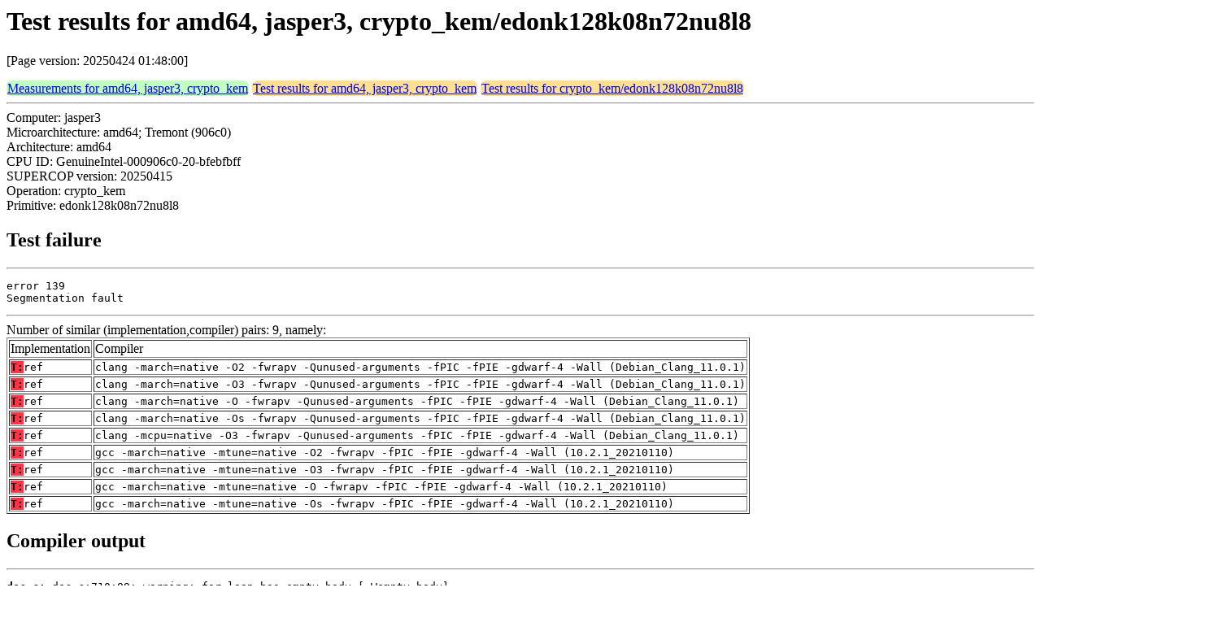

--- FILE ---
content_type: text/html
request_url: https://bench.cr.yp.to/web-impl/amd64-jasper3-crypto_kem-edonk128k08n72nu8l8.html
body_size: 7698
content:
<html>
<head>
<meta http-equiv="content-type" content="text/html; charset=utf-8">
<meta name="viewport" content="width=device-width, initial-scale=1">
<style type="text/css">
.C{display:inline-block;font-weight:bold;color:#000000;background-color:#ff9900}
.T{display:inline-block;font-weight:bold;color:#000000;background-color:#ff3545}
.measurements{padding:1px;border-radius:7px;background-color:#c0ffc0}
.testresults{padding:1px;border-radius:7px;background-color:#ffe090}
</style>
</head>
<body>
<h1>Test results for amd64, jasper3, crypto_kem/edonk128k08n72nu8l8</h1>
<p>[Page version: 20250424 01:48:00]</p>
<span class=measurements><a href="../results-kem/amd64-jasper3.html">Measurements for amd64, jasper3, crypto_kem</a></span>
<span class=testresults><a href="amd64-jasper3-crypto_kem.html">Test results for amd64, jasper3, crypto_kem</a></span>
<span class=testresults><a href="../impl-kem/edonk128k08n72nu8l8.html">Test results for crypto_kem/edonk128k08n72nu8l8</a></span>
<hr>
Computer: jasper3<br>
Microarchitecture: amd64; Tremont (906c0)<br>
Architecture: amd64<br>
CPU ID: GenuineIntel-000906c0-20-bfebfbff <br>
SUPERCOP version: 20250415<br>
Operation: crypto_kem<br>
Primitive: edonk128k08n72nu8l8<br>
<h2>Test failure</h2>
<hr><pre>error 139
Segmentation fault</pre><hr>
Number of similar (implementation,compiler) pairs: 9, namely:<br>
<table border><tr><td>Implementation</td><td>Compiler</td></tr>
<tr><td><tt><span class=T>T:</span>ref</tt></td><td><tt>clang -march=native -O2 -fwrapv -Qunused-arguments -fPIC -fPIE -gdwarf-4 -Wall (Debian_Clang_11.0.1)</tt></td></tr>
<tr><td><tt><span class=T>T:</span>ref</tt></td><td><tt>clang -march=native -O3 -fwrapv -Qunused-arguments -fPIC -fPIE -gdwarf-4 -Wall (Debian_Clang_11.0.1)</tt></td></tr>
<tr><td><tt><span class=T>T:</span>ref</tt></td><td><tt>clang -march=native -O -fwrapv -Qunused-arguments -fPIC -fPIE -gdwarf-4 -Wall (Debian_Clang_11.0.1)</tt></td></tr>
<tr><td><tt><span class=T>T:</span>ref</tt></td><td><tt>clang -march=native -Os -fwrapv -Qunused-arguments -fPIC -fPIE -gdwarf-4 -Wall (Debian_Clang_11.0.1)</tt></td></tr>
<tr><td><tt><span class=T>T:</span>ref</tt></td><td><tt>clang -mcpu=native -O3 -fwrapv -Qunused-arguments -fPIC -fPIE -gdwarf-4 -Wall (Debian_Clang_11.0.1)</tt></td></tr>
<tr><td><tt><span class=T>T:</span>ref</tt></td><td><tt>gcc -march=native -mtune=native -O2 -fwrapv -fPIC -fPIE -gdwarf-4 -Wall (10.2.1_20210110)</tt></td></tr>
<tr><td><tt><span class=T>T:</span>ref</tt></td><td><tt>gcc -march=native -mtune=native -O3 -fwrapv -fPIC -fPIE -gdwarf-4 -Wall (10.2.1_20210110)</tt></td></tr>
<tr><td><tt><span class=T>T:</span>ref</tt></td><td><tt>gcc -march=native -mtune=native -O -fwrapv -fPIC -fPIE -gdwarf-4 -Wall (10.2.1_20210110)</tt></td></tr>
<tr><td><tt><span class=T>T:</span>ref</tt></td><td><tt>gcc -march=native -mtune=native -Os -fwrapv -fPIC -fPIE -gdwarf-4 -Wall (10.2.1_20210110)</tt></td></tr>
</table>
<h2>Compiler output</h2>
<hr><pre><b>dec.c:</b> dec.c:710:89: warning: for loop has empty body [-Wempty-body]
<b>dec.c:</b>                 for(i=0; i&lt;(1&lt;&lt;(ErrorBasisDimension+1))+2; i++) Kclear(allcandidates[i]);
<b>dec.c:</b>                                                                                         ^
<b>dec.c:</b> dec.c:710:89: note: put the semicolon on a separate line to silence this warning
<b>dec.c:</b> dec.c:590:76: warning: for loop has empty body [-Wempty-body]
<b>dec.c:</b>     for(i=0; i&lt;(1&lt;&lt;(ErrorBasisDimension+1))+2; i++) Kinit(allcandidates[i]);
<b>dec.c:</b>                                                                            ^
<b>dec.c:</b> dec.c:590:76: note: put the semicolon on a separate line to silence this warning
<b>dec.c:</b> dec.c:595:56: warning: for loop has empty body [-Wempty-body]
<b>dec.c:</b>     for(i=0; i&lt;NrColumns; i++) Kinit(Ciphertext.cph[i]);
<b>dec.c:</b>                                                        ^
<b>dec.c:</b> dec.c:595:56: note: put the semicolon on a separate line to silence this warning
<b>dec.c:</b> 3 warnings generated.
<b>mpfq_2_128.c:</b> mpfq_2_128.c:154:35: warning: passing 'char *' to parameter of type 'const unsigned char *' converts between pointers to integer types with different sign [-Wpointer-sign]
<b>mpfq_2_128.c:</b>         int ret = mpn_set_str(zz, tmp, len, k-&gt;io_type);
<b>mpfq_2_128.c:</b>                                   ^~~
<b>mpfq_2_128.c:</b> .../supercop-data/jasper3/amd64/include/gmp.h:1602:68: note: passing argument to parameter here
<b>mpfq_2_128.c:</b> __GMP_DECLSPEC mp_size_t mpn_set_str (mp_ptr, const unsigned char *, size_t, int);
<b>mpfq_2_128.c:</b>                                                                    ^
<b>mpfq_2_128.c:</b> 1 warning generated.</pre><hr>
Number of similar (implementation,compiler) pairs: 5, namely:<br>
<table border><tr><td>Implementation</td><td>Compiler</td></tr>
<tr><td><tt><span class=T>T:</span>ref</tt></td><td><tt>clang -march=native -O2 -fwrapv -Qunused-arguments -fPIC -fPIE -gdwarf-4 -Wall (Debian_Clang_11.0.1)</tt></td></tr>
<tr><td><tt><span class=T>T:</span>ref</tt></td><td><tt>clang -march=native -O3 -fwrapv -Qunused-arguments -fPIC -fPIE -gdwarf-4 -Wall (Debian_Clang_11.0.1)</tt></td></tr>
<tr><td><tt><span class=T>T:</span>ref</tt></td><td><tt>clang -march=native -O -fwrapv -Qunused-arguments -fPIC -fPIE -gdwarf-4 -Wall (Debian_Clang_11.0.1)</tt></td></tr>
<tr><td><tt><span class=T>T:</span>ref</tt></td><td><tt>clang -march=native -Os -fwrapv -Qunused-arguments -fPIC -fPIE -gdwarf-4 -Wall (Debian_Clang_11.0.1)</tt></td></tr>
<tr><td><tt><span class=T>T:</span>ref</tt></td><td><tt>clang -mcpu=native -O3 -fwrapv -Qunused-arguments -fPIC -fPIE -gdwarf-4 -Wall (Debian_Clang_11.0.1)</tt></td></tr>
</table>
<h2>Compiler output</h2>
<hr><pre><b>mpfq_2_128.c:</b> mpfq_2_128.c: In function 'mpfq_2_128_sscan':
<b>mpfq_2_128.c:</b> mpfq_2_128.c:154:35: warning: pointer targets in passing argument 2 of '__gmpn_set_str' differ in signedness [-Wpointer-sign]
<b>mpfq_2_128.c:</b>   154 |         int ret = mpn_set_str(zz, tmp, len, k-&gt;io_type);
<b>mpfq_2_128.c:</b>       |                                   ^~~
<b>mpfq_2_128.c:</b>       |                                   |
<b>mpfq_2_128.c:</b>       |                                   char *
<b>mpfq_2_128.c:</b> In file included from mpfq.h:6,
<b>mpfq_2_128.c:</b>                  from mpfq_2_128.h:6,
<b>mpfq_2_128.c:</b>                  from mpfq_2_128.c:3:
<b>mpfq_2_128.c:</b> .../supercop-data/jasper3/amd64/include/gmp.h:1602:47: note: expected 'const unsigned char *' but argument is of type 'char *'
<b>mpfq_2_128.c:</b>  1602 | __GMP_DECLSPEC mp_size_t mpn_set_str (mp_ptr, const unsigned char *, size_t, int);
<b>mpfq_2_128.c:</b>       |                                               ^~~~~~~~~~~~~~~~~~~~~</pre><hr>
Number of similar (implementation,compiler) pairs: 4, namely:<br>
<table border><tr><td>Implementation</td><td>Compiler</td></tr>
<tr><td><tt><span class=T>T:</span>ref</tt></td><td><tt>gcc -march=native -mtune=native -O2 -fwrapv -fPIC -fPIE -gdwarf-4 -Wall (10.2.1_20210110)</tt></td></tr>
<tr><td><tt><span class=T>T:</span>ref</tt></td><td><tt>gcc -march=native -mtune=native -O3 -fwrapv -fPIC -fPIE -gdwarf-4 -Wall (10.2.1_20210110)</tt></td></tr>
<tr><td><tt><span class=T>T:</span>ref</tt></td><td><tt>gcc -march=native -mtune=native -O -fwrapv -fPIC -fPIE -gdwarf-4 -Wall (10.2.1_20210110)</tt></td></tr>
<tr><td><tt><span class=T>T:</span>ref</tt></td><td><tt>gcc -march=native -mtune=native -Os -fwrapv -fPIC -fPIE -gdwarf-4 -Wall (10.2.1_20210110)</tt></td></tr>
</table>
</body>
</html>
